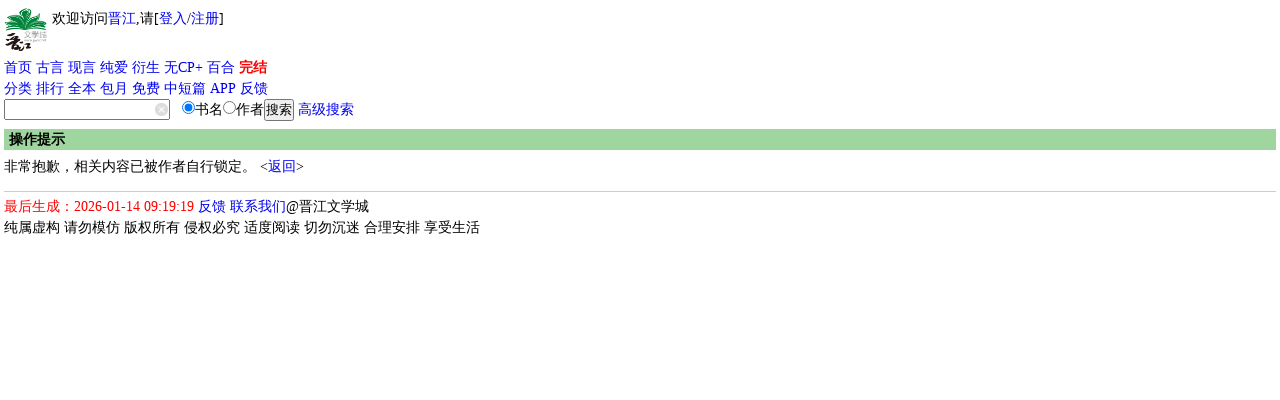

--- FILE ---
content_type: text/html
request_url: https://m.jjwxc.net/book2/5244738
body_size: 3819
content:
    <!DOCTYPE html PUBLIC "-//WAPFORUM//DTD XHTML Mobile 1.0//EN" "http://www.wapforum.org/DTD/xhtml-mobile10.dtd">
<html xmlns="http://www.w3.org/1999/xhtml" lang="zh">
    <head>
        <style type="text/css" media="screen">
            body {
                -moz-user-select: none;
                -webkit-user-select: none;
                -ms-user-select:none;
                -khtml-user-select:none;
            }
        </style>
        <script type="text/javascript">
            var protocolStr = document.location.protocol;
            if (protocolStr=="http:") {
                window.location.href = window.location.href.replace("http:", "https:");
            }
            document.onselectstart = function(e) {
                return false;
            }
            document.oncontextmenu = function(e) {
                return false;
            }
        </script>
        <meta http-equiv="Content-Type" content="text/html; charset=gb18030" />
        <meta name="viewport"content="width=device-width, initial-scale=1"/>
        <meta name="apple-itunes-app" content="app-id=966807283"/>
<title>提示 - 晋江文学城 - 手机版</title>
<link rel="stylesheet" type="text/css" href="//m-static.jjwxc.net/wap/css/default.css" /></head>
<body>

    <!-- 内容 -->
    <div class="grid-c">
        <style>
    #mclear{border:none;background: url(//s9-static.jjwxc.net/images/clear.png) no-repeat;width:15px;height:15px;outline:none;background-size:13px;vertical-align:middle;margin-left:-15px;}
    .hide_menu{display:none}
    .show_menu{display: block}
    a {text-decoration:none;}
    #menu_list a {display: inline-block}
    @media (prefers-color-scheme: dark) {
        a:link{color: #5A7A9E;}
        .big.o a:link{color:#5A7A9E;}
        .big.o{color:#5A7A9E;}
    }
    /*纯字*/
    .double_column_simple td>ul>li{max-height: 2em;line-height:1.8em; overflow: hidden;word-wrap: break-word;word-break: break-all;line-break: anywhere;}
    .double_column_div ul>li{max-height: 1.8em;line-height:1.8em;overflow: hidden;word-wrap: break-word;word-break: break-all;line-break: anywhere;}
    /*顺序排在一行  带星号*/
    .double_column td>ul>li{height: 1.8em;line-height:1.8em;overflow: hidden;word-wrap: break-word;word-break: break-all;display: flex;flex-wrap: nowrap;line-break: anywhere;}
    /*左边靠左右边靠右*/
    .double_column_flex ul>li{display: flex;flex-wrap: nowrap;}
    .double_column_flex ul>li>a:first-child{display: flex;flex-wrap: nowrap;height: 2em;line-height:1.8em;overflow: hidden;flex: 1;}
</style>
<script type="text/javascript" src="//static.jjwxc.net/scripts/jquery-1.8.0.min.js?ver=20161210"></script>
<script type="text/javascript">!window.jQuery&&document.write('<script src="//ajax.aspnetcdn.com/ajax/jQuery/jquery-1.8.0.min.js"><\/script>');</script>
<script type="text/javascript" src="//static.jjwxc.net/scripts/jquery.blockUI.js"></script>
<script>
    function isonlinedoublered(type) {
        if (type==2) {
            return true;
        }
        if (type!=1) {
            return false;
        }
        //2015.02.18-2015.03.05
        var localtime = Math.round(new Date().getTime()/1000);
        if (parseInt(localtime)>=1424188800&&parseInt(localtime)<=1425571199) {
            return true;
        }
        return false;
    }
    var search_novelname_arr = [];
    var search_timer;
    $(function() {
        if (isonlinedoublered(1)) {
            // 翻倍红包公告提示
            $.ajax({
                type: "get",
                async: true, //同步异步 true为异步(默认),false为同步
                url: "//s8-static.jjwxc.net/public_notice.php", //实际上访问时产生的地址为: test.php?callbackfun=jsonpCallback&id=10
                cache: true, //默认值false false时生成随机的&_=随机数
                dataType: "jsonp",
                jsonpCallback: "red_envelope_150204",
                ifModified: true,
                success: function(json) {
                    var msg = '';
                    $.each(json.publicMsg, function(index, v) {
                        msg += v+"&nbsp;&nbsp;&nbsp;&nbsp;";
                    });
                    if (msg!='') {
                        $("#public_notice_new td#noticeImg").html('<img src="//s9-static.jjwxc.net/images/laba.png" />');
                        $("#public_notice_new").css('display', 'block');
                        $("#public_info_show").html(msg);
                    }
                }
            });
        }
        // 内置搜索
        if ($('#searchnovelname').val().trim()) {
            search_novelname_arr = $('#searchnovelname').val().split(',');
            if (search_novelname_arr.length > 1) {
                setSearchNovelName();
                var change_time = 2000;
                search_timer = setInterval(function() {
                    setSearchNovelName();
                }, change_time);
                $('#autoComplete').on('focus',function() {
                    clearInterval(search_timer);
                });
                $('#autoComplete').on('blur',function() {
                    search_timer = setInterval(function() {
                        setSearchNovelName();
                    }, change_time);
                });
            } else {
                $('#autoComplete').attr('placeholder', search_novelname_arr[0]);
            }
        }
        let sid = getcookie("sid");
        // if (sid == '') {//隐藏掉我的收藏按钮
        //     $("#myFav").css("display", "none");
        // } else {//显示出我的收藏按钮
        //     $("#myFav").css("display", "inline");
        // }
    });

    //输入框的清空事件
    function clearkey() {
        $("#autoComplete").val("");
    }

    function setSearchNovelName() {
        if (search_novelname_arr.length === 0) {
            search_novelname_arr = $('#searchnovelname').val().split(',');
        }
        var searchText = search_novelname_arr.splice(0, 1);
        $('#autoComplete').attr('placeholder', searchText);
    }
</script>
<script type="text/javascript" src="//static.jjwxc.net/scripts/wap.main.js?ver=20260106"></script>
<div class="b module" style="display:flex">
    <div style="display:inline-block;">
        <a href="/"><img src="//m-static.jjwxc.net/images/wap/logo2.png" style="width:43px;" alt="晋江文学城"/></a>
    </div>
    <div id='logininfo' style="display:inline-block; margin-left: 5px;"></div>
</div>

<div class="module show_menu">
    <p id="menu_list"><a href="/">首页</a>&nbsp;<a href="/channel/index/gy" style="color:">古言</a>&nbsp;<a href="/channel/index/xy" style="color:">现言</a>&nbsp;<a href="/channel/index/dm" style="color:">纯爱</a>&nbsp;<a href="/channel/index/tr" style="color:">衍生</a>&nbsp;<a href="/channel/index/nocp_plus" style="color:">无CP+</a>&nbsp;<a href="/channel/channel/bhxs" style="color:">百合</a>&nbsp;<a href="/endnovel" style="color:red;font-weight: bold">完结</a><br>
    <a href="/pindao">分类</a>&nbsp;<a href="/rank">排行</a>&nbsp;<a href="/pindao/vip">全本</a>&nbsp;<a href="/endnovel/index/half">包月</a>&nbsp;<a href="/free">免费</a>&nbsp;<a href="/pindao/vip?type=dp">中短篇</a>&nbsp;<a href="/download/android">APP</a>&nbsp;<a href="/help">反馈</a></p>
        <div><form method="get" action="/search" onsubmit="if(!$('#autoComplete').val()){$('#autoComplete').val($('#autoComplete').attr('placeholder'))};return true;">
        <div style="display: -webkit-flex;display: flex;flex-direction: row;align-items:stretch;max-width: 350px;">
            <div style="flex:1;">
                <input name = "kw" id = "autoComplete" autocomplete = "off" type = "text" value = "" placeholder="" style="width: 82%;padding-right: 1.2em;height: 17px;"/><input type="button"  id="mclear"  onclick="clearkey()"/>
            </div>
            <div>
                <input type="radio" name="t" value="1" checked>书名<input type="radio" name="t" value="2">作者<input type="submit" value="搜索">&nbsp;<a href="/assort">高级搜索</a>
            </div>
        </div></form></div>
    <input type="hidden" id="searchnovelname" value="">
</div>
</div>
<div>
    <table style="width:100%;margin:5px 0px 0px 0px;display: none;" id="public_notice_new">
        <tr>
            <td style="width:20px;" id="noticeImg">
            </td>
            <td>
        <marquee scrollAmount="3" id="public_info_show" onmouseover="this.stop()" onmouseout="this.start()"></marquee>
        </td>
        </tr>
    </table>
</div>
        <div class="b module">
            <h2 class="big o">操作提示</h2>
            <ul>
                <li>非常抱歉，相关内容已被作者自行锁定。                                        &lt;<a href="javascript:void(0)" onclick="jump('https://m.jjwxc.net/')">返回</a>&gt;&nbsp;
                                                        </li>
            </ul>
        </div>
    </div>

    <!-- 页脚 -->
    <div class="ft" style="clear: both">
            <font color="red">最后生成：2026-01-14 09:19:19</font> <a href="/help" target="_blank">反馈</a>
        <a href="/help/contact" target="_blank">联系我们</a>@晋江文学城 <br />纯属虚构 请勿模仿 版权所有 侵权必究 适度阅读 切勿沉迷 合理安排 享受生活</div>
<script type = "text/javascript" src = "//static.jjwxc.net/scripts/shumeiDeviceIdSdk.js?var=2025072215"></script>
<script>
    var _hmt = _hmt||[];
    _hmt.push(['_setAccount', 'f73ac53cbcf4010dac5296a3d8ecf7cb']);
    (function () {
        var hm = document.createElement("script");
        hm.src = "//hm.baidu.com/hm.js?f73ac53cbcf4010dac5296a3d8ecf7cb";
        var s = document.getElementsByTagName("script")[0];
        s.parentNode.insertBefore(hm, s);
    })();
</script></body>
<script>
    function jump(url){
        if(localStorage.getItem('back_url')){
            url = "//wap.jjwxc.net"+localStorage.getItem('back_url')
        }
        window.location.href=url
    }
    $('a').click(function(){
        localStorage.removeItem('back_url');
    })
</script>

</html>

--- FILE ---
content_type: text/html
request_url: https://my.jjwxc.net/backend/user_setting.php?action=getUserCloseCommentNovel&jsonp=jQuery18008711885909476027_1768353560401&_=1768353560499
body_size: -115
content:
jQuery18008711885909476027_1768353560401({"status":"1004","message":"\u767b\u5165\u9a8c\u8bc1\u5931\u8d25"})

--- FILE ---
content_type: text/plain; charset=utf-8
request_url: https://fp-it.portal101.cn/v3/profile/web?callback=smCB_1768353564415&organization=E9kUZWhov0uih0OKfOb6&smdata=W%2FaXGIlSSijNUeIah%2FS%2FuCR9sPzy1C7VjOxKaqYNf20j8zyL7tk%2FdWpUpFQgXLgsbkucdlcHAGnqmCdI0y6txFsIzXeEeDIlWjabboYtmshIs%2BrRzr%2FBMF4SNGuaf3b3bkvmHVyQhVEHFQdNp2HVxIWGzNEB4cPE%2BfVImlQHV9SXo9L%2FuvILrYE0P17MOmZ%2Fg4j3Kfa4yRRJ6xsxZp5NV11fo%2FHi1nmZLXfpVmUtwhOp5RqHZZOs7MSTTIcGjDhP%2Feg4s9dNSJYyjWk4tNDEDfzfEdg%2Bmp0rFf9N2E1HHkrSW%2Bhl%2FLOLS%2Bvp2%2BqfBS06%2FQe%2FRTz3MnHRIOwUm9JH4HtD3wjYqgjLOJ90dasOm5YTWyvyp133FjLM%2BPoGB4Nh%2BpNcLvMtBsqYOBeXkZNDenmFtmDx6tb0Oj80D0%2BUBVb94uwb2aP%2FNENVqHQhGN%2FturnC9UcYq74%2FR8mdoCJy%2FXGgB4o9SsuRhnXXBAGNKhtYvRM%2Bkypzkddgz4s9Q6wnYvunStyxm2DY0uaFnbv6qwyv1eTpJF3TIHtyXHdetGMfBFxJ3%2FTqQmwdcGBYaK3s%2FAosCbuPjcRlaCTNrfERAssU5da7Tko21aPrebk6l6Z%2BLWQyJBJs%2B1oVhjJPzGS1p1s97fkr8lO0ACUTsvdeAn%2BCX1McNZ5VbJlIEKoP1FsP5PIWmDnFQNDAz2ThOfOv4uTRhnvWNLJ3pIuw2A7JoN6p5%2BWp33JVHR3EcenXH38GuBptm2qWJc%2BcVp90AXYHwg2BAF2bT0vo%2BJRD5BKkX8H8scER85N9U647lKWsofWl%2FW9V%2B%2FNeCKLh%2BuZ2UndV1LOeWjR%2FpjcimhGijKCJFFW1T7EnavUnnZHR%2FZw6GmvkC5mZCcCnRJReZ7Q%2BB8syhNTISUgJIMVrYQxqH%2FqAhj%2BUqfhCEP%2FtdW5Uz9Eumo9z5YUHE5chcmlKy7pgClGsrMl%2FCaB7JylC6C7HNmZsPetznBSbtB3alRHEWIDqmZAP9oaP7o31JzcRX01x0J1AmLkJQqFDuTFtlVmRNLyvkBBF17u8D4wKWULZMcgOPO6wlEq1i%2BkUCZjuAe7qGmuQsm69F5Z%2Br%2BacSMNc%2BaGkT7tRFOewgtTVLVCZT1rPFeUdiR7nhmM8IFPU69EUz3gri%2Bdzggn1KElB6SjAt3vzv5SMMZeONFGe3qxsFHWc1bHqA0iEWdQwywz%2FyyU3L2yk0xMxhNGF%2BJb7UUQY73dmwoi19G%2Bf46cqgYmIOhwNnzoiQcTurI3Qcin2GrP9Htp3c1487577677129&os=web&version=2.0.0&_=1768353564415
body_size: 93
content:
window['smCB_1768353564415'] && smCB_1768353564415({"code":1100,"detail":{"c":0,"len":"12","sign":"Y3aC/fAnw/8PwKLjmNjRGg==","t":0,"timestamp":"1487582755342"},"requestId":"aff3978d9515073c1b930eddff614d0e"})

--- FILE ---
content_type: text/plain; charset=utf-8
request_url: https://fp-it.portal101.cn/v3/profile/web?callback=smCB_1768353562043&organization=E9kUZWhov0uih0OKfOb6&smdata=W%2FaXGIlSSijNUeIah%2FS%2FuCR9sPzy1C7VjOxKaqYNf20hdDxBbeTEMIOskfJPu30tEK44%2B1Jzf9D2kNhXuqF7HrFyJH29CepwNevksjhQcMwos%2BrRzr%2FBMF4SNGuaf3b3bkvmHVyQhVEHFQdNp2HVxIWGzNEB4cPE%2BfVImlQHV9SXo9L%2FuvILrYE0P17MOmZ%2Fg4j3Kfa4yRRJ6xsxZp5NV11fo%2FHi1nmZLXfpVmUtwhOp5RqHZZOs7MSTTIcGjDhP%2Feg4s9dNSJYyjWk4tNDEDfzfEdg%2Bmp0rFf9N2E1HHkrSW%2Bhl%2FLOLS%2Bvp2%2BqfBS06%2FQe%2FRTz3MnHRIOwUm9JH4HtD3wjYqgjLOJ90dasOm5YTWyvyp133FjLM%2BPoGB4Nh%2BpNcLvMtBsqYOBeXkZNDenmFtmDx6tb0Oj80D0%2BUBVb94uwb2aP%2FNENVqHQhGN%2FturnC9UcYq74%2FR8mdoCJy%2FXGgB4o9SsuRhnXXBAGNKhtYvRM%2Bkypzkddgz4s9Q6wnYvunStyxm2DY0uaFnbv6qwyv1eTpJF3TIHtyXHdetGMfBFxJ3%2FTqQmwdcGBYaK3s%2FAosCbuPjcRlaCTNrfERAssU5da7Tko21aPrebk6l6Z%2BLWQyJBJs%2B1oVhjJPzGS1p1s97fkr8lO0ACUTsvdeAn%2BCX1McNZ5VbJlIEKoP1FsP5PIWmDnFQNDAz2ThOfOv4uTRhnvWNLJ3pIuw2A7JoN6p5%2BWp33JVHR3EcenXH38GuBptm2qWJc%2BcVp90AXYHwg2BAF2bT0vo%2BJRD5BKkX8H8scER85N9U647lKWsofWl%2FW9V%2B%2FNeCKLh%2BuZ2UndV1LOeWjR%2FpjcimhGijKCJFFc7zzV%2BFLsR1YhUWF%2BQcvsf6FBYrcUZ63Yb7ktRqvz3o9fL%2BJVjRUwj1tmIVhipDB0z%2F19giQkqOnoc8T%2FezgJAhOrHObxmkiTtGNboNlz%2BWuyfGrYFGorhZeCYAcW1ZCE3N5oBYh3d%2ByPMWcvM28cXHn72n9MI6oAGgA4M0Lzm3o8N4Q%2Fd6iEnDDgpHgaRFXMP5ni6zcJY%2BEXXu7wPjApbleDJyP3SsIfZ6TdmrYmrODhb4IGIZuaZm%2FkP2omzQLe%2BJpJBITNJZW0s1UuSkfQVIUMQglTvCKfhLl7lOddOeJb4MXufn2533%2FXA9asf3G3hVCPwoldeJe4ZbTkUlzLHXeUNIGjWeaqsbBR1nNWx6nVtFYfFVViwlk9A%2BjxQx%2BmNbY6XXQtDtBiRvobhGL2eCm0ig%2FiLHwQxZ46EEm2cS1487577677129&os=web&version=2.0.0&_=1768353562043
body_size: 94
content:
window['smCB_1768353562043'] && smCB_1768353562043({"code":1100,"detail":{"c":0,"len":"12","sign":"Y3aC/fAnw/8PwKLjmNjRGg==","t":0,"timestamp":"1487582755342"},"requestId":"3441a7e83b3d7aa1bbcad151b962e57b"})

--- FILE ---
content_type: text/plain; charset=utf-8
request_url: https://fp-it.portal101.cn/v3/profile/web?callback=smCB_1768353562862&organization=E9kUZWhov0uih0OKfOb6&smdata=W%2FaXGIlSSijNUeIah%2FS%2FuCR9sPzy1C7VjOxKaqYNf20hdDxBbeTEMIOskfJPu30tEK44%2B1Jzf9D2kNhXuqF7HrFyJH29CepwNevksjhQcMwos%2BrRzr%2FBMF4SNGuaf3b3bkvmHVyQhVEHFQdNp2HVxIWGzNEB4cPE%2BfVImlQHV9SXo9L%2FuvILrYE0P17MOmZ%2Fg4j3Kfa4yRRJ6xsxZp5NV11fo%2FHi1nmZLXfpVmUtwhOp5RqHZZOs7MSTTIcGjDhP%2Feg4s9dNSJYyjWk4tNDEDfzfEdg%2Bmp0rFf9N2E1HHkrSW%2Bhl%2FLOLS%2Bvp2%2BqfBS06%2FQe%2FRTz3MnHRIOwUm9JH4HtD3wjYqgjLOJ90dasOm5YTWyvyp133FjLM%2BPoGB4Nh%2BpNcLvMtBsqYOBeXkZNDenmFtmDx6tb0Oj80D0%2BUBVb94uwb2aP%2FNENVqHQhGN%2FturnC9UcYq74%2FR8mdoCJy%2FXGgB4o9SsuRhnXXBAGNKhtYvRM%2Bkypzkddgz4s9Q6wnYvunStyxm2DY0uaFnbv6qwyv1eTpJF3TIHtyXHdetGMfBFxJ3%2FTqQmwdcGBYaK3s%2FAosCbuPjcRlaCTNrfERAssU5da7Tko21aPrebk6l6Z%2BLWQyJBJs%2B1oVhjJPzGS1p1s97fkr8lO0ACUTsvdeAn%2BCX1McNZ5VbJlIEKoP1FsP5PIWmDnFQNDAz2ThOfOv4uTRhnvWNLJ3pIuw2A7JoN6p5%2BWp33JVHR3EcenXH38GuBptm2qWJc%2BcVp90AXYHwg2BAF2bT0vo%2BJRD5BKkX8H8scER85N9U647lKWsofWl%2FW9V%2B%2FNeCKLh%2BuZ2UndV1LOeWjR%2FpjcimhGijKCJFFRYPAGaNqjRoYhUWF%2BQcvsf6FBYrcUZ63Yb7ktRqvz3o9fL%2BJVjRUwj1tmIVhipDB0z%2F19giQkqOnoc8T%2FezgJAhOrHObxmkiTtGNboNlz%2BWuyfGrYFGorhZeCYAcW1ZCE3N5oBYh3d%2ByPMWcvM28cXHn72n9MI6oAGgA4M0Lzm3o8N4Q%2Fd6iEnDDgpHgaRFXMP5ni6zcJY%2BEXXu7wPjApbleDJyP3SsIfZ6TdmrYmrODhb4IGIZuaZm%2FkP2omzQLe%2BJpJBITNJZW0s1UuSkfQVIUMQglTvCKfhLl7lOddOeJb4MXufn2533%2FXA9asf3G3hVCPwoldeJe4ZbTkUlzLHXeUNIGjWeaqsbBR1nNWx6nVtFYfFVViwlk9A%2BjxQx%2BmNbY6XXQtDtBiRvobhGL2eCm0ig%2FiLHwRBC%2FCLfw6p%2F1487577677129&os=web&version=2.0.0&_=1768353562862
body_size: 93
content:
window['smCB_1768353562862'] && smCB_1768353562862({"code":1100,"detail":{"c":0,"len":"12","sign":"Y3aC/fAnw/8PwKLjmNjRGg==","t":0,"timestamp":"1487582755342"},"requestId":"59d01bd31278f295e717756657d749d9"})

--- FILE ---
content_type: text/plain; charset=utf-8
request_url: https://fp-it.portal101.cn/v3/profile/web?callback=smCB_1768353564896&organization=E9kUZWhov0uih0OKfOb6&smdata=W%2FaXGIlSSijNUeIah%2FS%2FuCR9sPzy1C7VjOxKaqYNf20j8zyL7tk%2FdWpUpFQgXLgsbkucdlcHAGnqmCdI0y6txFsIzXeEeDIlWjabboYtmshIs%2BrRzr%2FBMF4SNGuaf3b3bkvmHVyQhVEHFQdNp2HVxIWGzNEB4cPE%2BfVImlQHV9SXo9L%2FuvILrYE0P17MOmZ%2Fg4j3Kfa4yRRJ6xsxZp5NV11fo%2FHi1nmZLXfpVmUtwhOp5RqHZZOs7MSTTIcGjDhP%2Feg4s9dNSJYyjWk4tNDEDfzfEdg%2Bmp0rFf9N2E1HHkrSW%2Bhl%2FLOLS%2Bvp2%2BqfBS06%2FQe%2FRTz3MnHRIOwUm9JH4HtD3wjYqgjLOJ90dasOm5YTWyvyp133FjLM%2BPoGB4Nh%2BpNcLvMtBsqYOBeXkZNDenmFtmDx6tb0Oj80D0%2BUBVb94uwb2aP%2FNENVqHQhGN%2FturnC9UcYq74%2FR8mdoCJy%2FXGgB4o9SsuRhnXXBAGNKhtYvRM%2Bkypzkddgz4s9Q6wnYvunStyxm2DY0uaFnbv6qwyv1eTpJF3TIHtyXHdetGMfBFxJ3%2FTqQmwdcGBYaK3s%2FAosCbuPjcRlaCTNrfERAssU5da7Tko21aPrebk6l6Z%2BLWQyJBJs%2B1oVhjJPzGS1p1s97fkr8lO0ACUTsvdeAn%2BCX1McNZ5VbJlIEKoP1FsP5PIWmDnFQNDAz2ThOfOv4uTRhnvWNLJ3pIuw2A7JoN6p5%2BWp33JVHR3EcenXH38GuBptm2qWJc%2BcVp90AXYHwg2BAF2bT0vo%2BJRD5BKkX8H8scER85N9U647lKWsofWl%2FW9V%2B%2FNeCKLh%2BuZ2UndV1LOeWjR%2FpjcimhGijKCJFFTmVi%2FLEwBNmTodeOqepkOoC5mZCcCnRJReZ7Q%2BB8syhNTISUgJIMVrYQxqH%2FqAhj%2BUqfhCEP%2FtdW5Uz9Eumo9z5YUHE5chcmlKy7pgClGsrMl%2FCaB7JylC6C7HNmZsPetznBSbtB3alRHEWIDqmZAP9oaP7o31JzcRX01x0J1AmLkJQqFDuTFtlVmRNLyvkBBF17u8D4wKWULZMcgOPO6wlEq1i%2BkUCZjuAe7qGmuQsm69F5Z%2Br%2BacSMNc%2BaGkT7tRFOewgtTVLVCZT1rPFeUdiR7nhmM8IFPU69EUz3gri%2Bdzggn1KElB6SjAt3vzv5SMMZeONFGe3qxsFHWc1bHqA0iEWdQwywz%2FyyU3L2yk0xMxhNGF%2BJb7UUQY73dmwoi19G%2Bf46cqgYmIOhwNnzoiQcTurI3Qcin2GrP9Htp3c1487577677129&os=web&version=2.0.0&_=1768353564896
body_size: 93
content:
window['smCB_1768353564896'] && smCB_1768353564896({"code":1100,"detail":{"c":0,"len":"12","sign":"Y3aC/fAnw/8PwKLjmNjRGg==","t":0,"timestamp":"1487582755342"},"requestId":"25608696a43cc35b08bcf547eb544081"})

--- FILE ---
content_type: text/plain; charset=utf-8
request_url: https://fp-it.portal101.cn/v3/profile/web?callback=smCB_1768353564661&organization=E9kUZWhov0uih0OKfOb6&smdata=W%2FaXGIlSSijNUeIah%2FS%2FuCR9sPzy1C7VjOxKaqYNf20j8zyL7tk%2FdWpUpFQgXLgsbkucdlcHAGnqmCdI0y6txFsIzXeEeDIlWjabboYtmshIs%2BrRzr%2FBMF4SNGuaf3b3bkvmHVyQhVEHFQdNp2HVxIWGzNEB4cPE%2BfVImlQHV9SXo9L%2FuvILrYE0P17MOmZ%2Fg4j3Kfa4yRRJ6xsxZp5NV11fo%2FHi1nmZLXfpVmUtwhOp5RqHZZOs7MSTTIcGjDhP%2Feg4s9dNSJYyjWk4tNDEDfzfEdg%2Bmp0rFf9N2E1HHkrSW%2Bhl%2FLOLS%2Bvp2%2BqfBS06%2FQe%2FRTz3MnHRIOwUm9JH4HtD3wjYqgjLOJ90dasOm5YTWyvyp133FjLM%2BPoGB4Nh%2BpNcLvMtBsqYOBeXkZNDenmFtmDx6tb0Oj80D0%2BUBVb94uwb2aP%2FNENVqHQhGN%2FturnC9UcYq74%2FR8mdoCJy%2FXGgB4o9SsuRhnXXBAGNKhtYvRM%2Bkypzkddgz4s9Q6wnYvunStyxm2DY0uaFnbv6qwyv1eTpJF3TIHtyXHdetGMfBFxJ3%2FTqQmwdcGBYaK3s%2FAosCbuPjcRlaCTNrfERAssU5da7Tko21aPrebk6l6Z%2BLWQyJBJs%2B1oVhjJPzGS1p1s97fkr8lO0ACUTsvdeAn%2BCX1McNZ5VbJlIEKoP1FsP5PIWmDnFQNDAz2ThOfOv4uTRhnvWNLJ3pIuw2A7JoN6p5%2BWp33JVHR3EcenXH38GuBptm2qWJc%2BcVp90AXYHwg2BAF2bT0vo%2BJRD5BKkX8H8scER85N9U647lKWsofWl%2FW9V%2B%2FNeCKLh%2BuZ2UndV1LOeWjR%2FpjcimhGijKCJFFS2%2BloUxEZO8lcscUecuW1IC5mZCcCnRJReZ7Q%2BB8syhNTISUgJIMVrYQxqH%2FqAhj%2BUqfhCEP%2FtdW5Uz9Eumo9z5YUHE5chcmlKy7pgClGsrMl%2FCaB7JylC6C7HNmZsPetznBSbtB3alRHEWIDqmZAP9oaP7o31JzcRX01x0J1AmLkJQqFDuTFtlVmRNLyvkBBF17u8D4wKWULZMcgOPO6wlEq1i%2BkUCZjuAe7qGmuQsm69F5Z%2Br%2BacSMNc%2BaGkT7tRFOewgtTVLVCZT1rPFeUdiR7nhmM8IFPU69EUz3gri%2Bdzggn1KElB6SjAt3vzv5SMMZeONFGe3qxsFHWc1bHqA0iEWdQwywz%2FyyU3L2yk0xMxhNGF%2BJb7UUQY73dmwoi19G%2Bf46cqgYmIOhwNnzoiQcTurI3Qcin2GrP9Htp3c1487577677129&os=web&version=2.0.0&_=1768353564661
body_size: 93
content:
window['smCB_1768353564661'] && smCB_1768353564661({"code":1100,"detail":{"c":0,"len":"12","sign":"Y3aC/fAnw/8PwKLjmNjRGg==","t":0,"timestamp":"1487582755342"},"requestId":"a0bc5c376a34d1a02e2ffeab6d04aa06"})

--- FILE ---
content_type: text/plain; charset=utf-8
request_url: https://fp-it.portal101.cn/v3/profile/web?callback=smCB_1768353561977&organization=E9kUZWhov0uih0OKfOb6&smdata=W%2FaXGIlSSijNUeIah%2FS%2FuCR9sPzy1C7VjOxKaqYNf20j8zyL7tk%2FdWpUpFQgXLgsbkucdlcHAGnqmCdI0y6txFsIzXeEeDIlWjabboYtmshIs%2BrRzr%2FBMF4SNGuaf3b3bkvmHVyQhVEHFQdNp2HVxIWGzNEB4cPE%2BfVImlQHV9SXo9L%2FuvILrYE0P17MOmZ%2Fg4j3Kfa4yRRJ6xsxZp5NV11fo%2FHi1nmZLXfpVmUtwhOp5RqHZZOs7MSTTIcGjDhP%2Feg4s9dNSJYyjWk4tNDEDfzfEdg%2Bmp0rFf9N2E1HHkrSW%2Bhl%2FLOLS%2Bvp2%2BqfBS06%2FQe%2FRTz3MnHRIOwUm9JH4HtD3wjYqgjLOJ90dasOm5YTWyvyp133FjLM%2BPoGB4Nh%2BpNcLvMtBsqYOBeXkZNDenmFtmDx6tb0Oj80D0%2BUBVb94uwb2aP%2FNENVqHQhGN%2FturnC9UcYq74%2FR8mdoCJy%2FXGgB4o9SsuRhnXXBAGNKhtYvRM%2Bkypzkddgz4s9Q6wnYvunStyxm2DY0uaFnbv6qwyv1eTpJF3TIHtyXHdetGMfBFxJ3%2FTqQmwdcGBYaK3s%2FAosCbuPjcRlaCTNrfERAssU5da7Tko21aPrebk6l6Z%2BLWQyJBJs%2B1oVhjJPzGS1p1s97fkr8lO0ACUTsvdeAn%2BCX1McNZ5VbJlIEKoP1FsP5PIWmDnFQNDAz2ThOfOv4uTRhnvWNLJ3pIuw2A7JoN6p5%2BWp33JVHR3EcenXH38GuBptm2qWJc%2BcVp90AXYHwg2BAF2bT0vo%2BJRD5BKkX8H8scER85N9U647lKWsofWl%2FW9V%2B%2FNeCKLh%2BuZ2UndV1LOeWjR%2FpjcimhGijKCJFFTxVhp5cCnIqYhUWF%2BQcvsf6FBYrcUZ63Yb7ktRqvz3o9fL%2BJVjRUwj1tmIVhipDB0z%2F19giQkqOnoc8T%2FezgJAhOrHObxmkiTtGNboNlz%2BWuyfGrYFGorhZeCYAcW1ZCE3N5oBYh3d%2ByPMWcvM28cXHn72n9MI6oAGgA4M0Lzm3o8N4Q%2Fd6iEnDDgpHgaRFXMP5ni6zcJY%2BEXXu7wPjApbleDJyP3SsIfZ6TdmrYmrODhb4IGIZuaZm%2FkP2omzQLe%2BJpJBITNJZW0s1UuSkfQVIUMQglTvCKfhLl7lOddOetDzeM2MYVr4radxfKh5PNCJLjNrd5BIte4ZbTkUlzLHXeUNIGjWeaqsbBR1nNWx6nVtFYfFVViwlk9A%2BjxQx%2BmNbY6XXQtDtBiRvobhGL2eCm0ig%2FiLHwQxZ46EEm2cS1487577677129&os=web&version=2.0.0&_=1768353561977
body_size: 93
content:
window['smCB_1768353561977'] && smCB_1768353561977({"code":1100,"detail":{"c":0,"len":"12","sign":"Y3aC/fAnw/8PwKLjmNjRGg==","t":0,"timestamp":"1487582755342"},"requestId":"e891392b4eed02ad9348923c434847a6"})

--- FILE ---
content_type: text/plain; charset=utf-8
request_url: https://fp-it.portal101.cn/v3/profile/web?callback=smCB_1768353564175&organization=E9kUZWhov0uih0OKfOb6&smdata=W%2FaXGIlSSijNUeIah%2FS%2FuCR9sPzy1C7VjOxKaqYNf20j8zyL7tk%2FdWpUpFQgXLgsbkucdlcHAGnqmCdI0y6txFsIzXeEeDIlWjabboYtmshIs%2BrRzr%2FBMF4SNGuaf3b3bkvmHVyQhVEHFQdNp2HVxIWGzNEB4cPE%2BfVImlQHV9SXo9L%2FuvILrYE0P17MOmZ%2Fg4j3Kfa4yRRJ6xsxZp5NV11fo%2FHi1nmZLXfpVmUtwhOp5RqHZZOs7MSTTIcGjDhP%2Feg4s9dNSJYyjWk4tNDEDfzfEdg%2Bmp0rFf9N2E1HHkrSW%2Bhl%2FLOLS%2Bvp2%2BqfBS06%2FQe%2FRTz3MnHRIOwUm9JH4HtD3wjYqgjLOJ90dasOm5YTWyvyp133FjLM%2BPoGB4Nh%2BpNcLvMtBsqYOBeXkZNDenmFtmDx6tb0Oj80D0%2BUBVb94uwb2aP%2FNENVqHQhGN%2FturnC9UcYq74%2FR8mdoCJy%2FXGgB4o9SsuRhnXXBAGNKhtYvRM%2Bkypzkddgz4s9Q6wnYvunStyxm2DY0uaFnbv6qwyv1eTpJF3TIHtyXHdetGMfBFxJ3%2FTqQmwdcGBYaK3s%2FAosCbuPjcRlaCTNrfERAssU5da7Tko21aPrebk6l6Z%2BLWQyJBJs%2B1oVhjJPzGS1p1s97fkr8lO0ACUTsvdeAn%2BCX1McNZ5VbJlIEKoP1FsP5PIWmDnFQNDAz2ThOfOv4uTRhnvWNLJ3pIuw2A7JoN6p5%2BWp33JVHR3EcenXH38GuBptm2qWJc%2BcVp90AXYHwg2BAF2bT0vo%2BJRD5BKkX8H8scER85N9U647lKWsofWl%2FW9V%2B%2FNeCKLh%2BuZ2UndV1LOeWjR%2FpjcimhGijKCJFFas8IjWjiFOxggS%2BWWNFJ%2FMC5mZCcCnRJReZ7Q%2BB8syhNTISUgJIMVrYQxqH%2FqAhj%2BUqfhCEP%2FtdW5Uz9Eumo9z5YUHE5chcmlKy7pgClGsrMl%2FCaB7JylC6C7HNmZsPetznBSbtB3alRHEWIDqmZAP9oaP7o31JzcRX01x0J1AmLkJQqFDuTFtlVmRNLyvkBBF17u8D4wKWULZMcgOPO6wlEq1i%2BkUCZjuAe7qGmuQsm69F5Z%2Br%2BacSMNc%2BaGkT7tRFOewgtTVLVCZT1rPFeUdiR7nhmM8IFPU69EUz3gri%2Bdzggn1KElB6SjAt3vzv5SMMZeONFGe3qxsFHWc1bHqA0iEWdQwywz%2FyyU3L2yk0xMxhNGF%2BJb7UUQY73dmwoi19G%2Bf46cqgYmIOhwNnzoiQcTurI3Qcin2GrP9Htp3c1487577677129&os=web&version=2.0.0&_=1768353564175
body_size: 93
content:
window['smCB_1768353564175'] && smCB_1768353564175({"code":1100,"detail":{"c":0,"len":"12","sign":"Y3aC/fAnw/8PwKLjmNjRGg==","t":0,"timestamp":"1487582755342"},"requestId":"3a24213fe25a285efb91e3dc6f7e85af"})

--- FILE ---
content_type: text/plain; charset=utf-8
request_url: https://fp-it.portal101.cn/v3/profile/web?callback=smCB_1768353562680&organization=E9kUZWhov0uih0OKfOb6&smdata=W%2FaXGIlSSijNUeIah%2FS%2FuCR9sPzy1C7VjOxKaqYNf20hdDxBbeTEMIOskfJPu30tEK44%2B1Jzf9D2kNhXuqF7HrFyJH29CepwNevksjhQcMwos%2BrRzr%2FBMF4SNGuaf3b3bkvmHVyQhVEHFQdNp2HVxIWGzNEB4cPE%2BfVImlQHV9SXo9L%2FuvILrYE0P17MOmZ%2Fg4j3Kfa4yRRJ6xsxZp5NV11fo%2FHi1nmZLXfpVmUtwhOp5RqHZZOs7MSTTIcGjDhP%2Feg4s9dNSJYyjWk4tNDEDfzfEdg%2Bmp0rFf9N2E1HHkrSW%2Bhl%2FLOLS%2Bvp2%2BqfBS06%2FQe%2FRTz3MnHRIOwUm9JH4HtD3wjYqgjLOJ90dasOm5YTWyvyp133FjLM%2BPoGB4Nh%2BpNcLvMtBsqYOBeXkZNDenmFtmDx6tb0Oj80D0%2BUBVb94uwb2aP%2FNENVqHQhGN%2FturnC9UcYq74%2FR8mdoCJy%2FXGgB4o9SsuRhnXXBAGNKhtYvRM%2Bkypzkddgz4s9Q6wnYvunStyxm2DY0uaFnbv6qwyv1eTpJF3TIHtyXHdetGMfBFxJ3%2FTqQmwdcGBYaK3s%2FAosCbuPjcRlaCTNrfERAssU5da7Tko21aPrebk6l6Z%2BLWQyJBJs%2B1oVhjJPzGS1p1s97fkr8lO0ACUTsvdeAn%2BCX1McNZ5VbJlIEKoP1FsP5PIWmDnFQNDAz2ThOfOv4uTRhnvWNLJ3pIuw2A7JoN6p5%2BWp33JVHR3EcenXH38GuBptm2qWJc%2BcVp90AXYHwg2BAF2bT0vo%2BJRD5BKkX8H8scER85N9U647lKWsofWl%2FW9V%2B%2FNeCKLh%2BuZ2UndV1LOeWjR%2FpjcimhGijKCJFFR5GoiMtncmRYhUWF%2BQcvsf6FBYrcUZ63Yb7ktRqvz3o9fL%2BJVjRUwj1tmIVhipDB0z%2F19giQkqOnoc8T%2FezgJAhOrHObxmkiTtGNboNlz%2BWuyfGrYFGorhZeCYAcW1ZCE3N5oBYh3d%2ByPMWcvM28cXHn72n9MI6oAGgA4M0Lzm3o8N4Q%2Fd6iEnDDgpHgaRFXMP5ni6zcJY%2BEXXu7wPjApbleDJyP3SsIfZ6TdmrYmrODhb4IGIZuaZm%2FkP2omzQLe%2BJpJBITNJZW0s1UuSkfQVIUMQglTvCKfhLl7lOddOeJb4MXufn2533%2FXA9asf3G3hVCPwoldeJe4ZbTkUlzLHXeUNIGjWeaqsbBR1nNWx6nVtFYfFVViwlk9A%2BjxQx%2BmNbY6XXQtDtBiRvobhGL2eCm0ig%2FiLHwRBC%2FCLfw6p%2F1487577677129&os=web&version=2.0.0&_=1768353562680
body_size: 93
content:
window['smCB_1768353562680'] && smCB_1768353562680({"code":1100,"detail":{"c":0,"len":"12","sign":"Y3aC/fAnw/8PwKLjmNjRGg==","t":0,"timestamp":"1487582755342"},"requestId":"2b1eb18aae04641228008601bca7bfdb"})